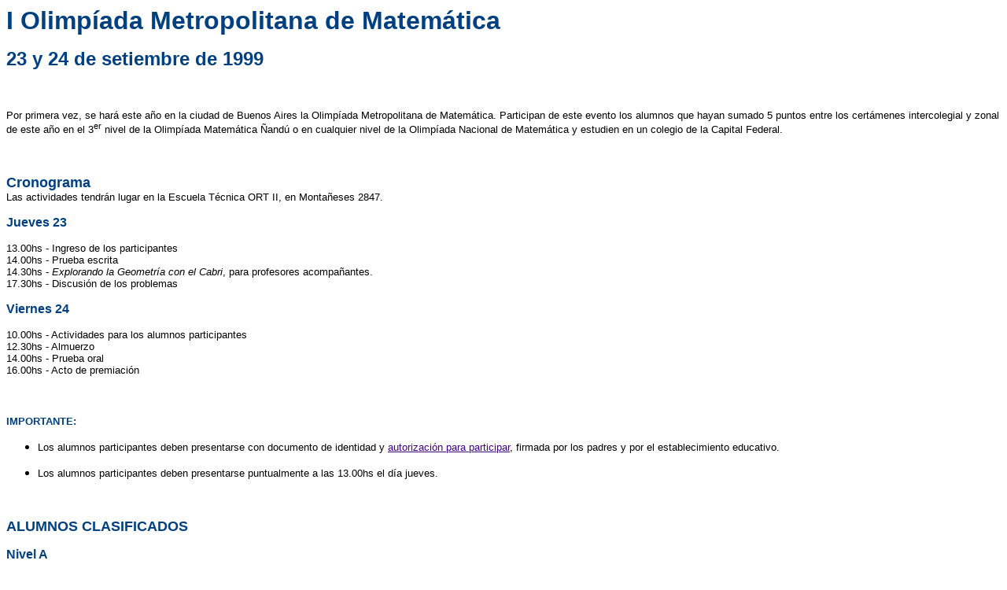

--- FILE ---
content_type: text/html
request_url: https://oma.org.ar/nacional/metro.htm
body_size: 16886
content:
<!DOCTYPE HTML PUBLIC "-//IETF//DTD HTML//EN">
<html>

<head>
<meta http-equiv="Content-Type"
content="text/html; charset=iso-8859-1">
<meta name="GENERATOR" content="Microsoft FrontPage 2.0">
<title>OMA - I Olimpíada Metropolitana de Matemática</title>
</head>

<body bgcolor="#FFFFFF" link="#400080">

<p align="left"><font color="#004080" size="6" face="Arial"><b>I
Olimpíada Metropolitana de Matemática</b></font></p>

<p align="left"><font color="#004080" size="5" face="Arial"><strong>23
y 24 de setiembre de 1999</strong></font></p>

<p align="left">&nbsp;</p>

<p align="left"><font color="#000000" size="2" face="Arial">Por
primera vez, se hará este año en la ciudad de Buenos Aires la
Olimpíada Metropolitana de Matemática. Participan de este
evento los alumnos que hayan sumado 5 puntos entre los
certámenes intercolegial y zonal de este año en el 3<sup>er</sup>
nivel de la Olimpíada Matemática Ñandú o en cualquier nivel
de la Olimpíada Nacional de Matemática y estudien en un colegio
de la Capital Federal.</font></p>

<p align="left">&nbsp;</p>

<p align="left"><font color="#004080" size="4" face="Arial"><b>Cronograma
<br>
</b></font><font size="2" face="Arial">Las actividades tendrán
lugar en la Escuela Técnica ORT II, en Montañeses 2847.</font></p>

<p align="left"><font color="#004080" size="3" face="Arial"><b>Jueves
23</b></font></p>

<p align="left"><font color="#000000" size="2" face="Arial">13.00hs
- Ingreso de los participantes<br>
14.00hs - Prueba escrita<br>
14.30hs - <em>Explorando la Geometría con el Cabri</em>, para
profesores acompañantes.<br>
17.30hs - Discusión de los problemas</font></p>

<p align="left"><font color="#004080" size="3" face="Arial"><b>Viernes
24</b></font></p>

<p align="left"><font color="#000000" size="2" face="Arial">10.00hs
- Actividades para los alumnos participantes<br>
12.30hs - Almuerzo <br>
14.00hs - Prueba oral<br>
16.00hs - Acto de premiación</font></p>

<p align="left">&nbsp;</p>

<p align="left"><font color="#004080" size="2" face="Arial"><b>IMPORTANTE:
</b></font></p>

<ul>
    <li><p align="left"><font color="#000000" size="2"
        face="Arial">Los alumnos participantes deben presentarse
        con documento de identidad y </font><a
        href="../actividades/ficha_autorizacion.htm"><font
        size="2" face="Arial">autorización para participar</font></a><font
        color="#000000" size="2" face="Arial">, firmada por los
        padres y por el establecimiento educativo.</font></p>
    </li>
    <li><p align="left"><font color="#000000" size="2"
        face="Arial">Los alumnos participantes deben presentarse
        puntualmente a las 13.00hs el día jueves.</font></p>
    </li>
</ul>

<p align="left">&nbsp;</p>

<p align="left"><font color="#004080" size="4" face="Arial"><strong>ALUMNOS
CLASIFICADOS</strong></font></p>

<p align="left"><font color="#004080" size="3" face="Arial"><b>Nivel
A</b></font></p>

<ol>
    <li><font size="2" face="Arial">ABINZANO, Florencia</font></li>
    <li><font size="2" face="Arial">ALMARZA, Javier</font></li>
    <li><font size="2" face="Arial">AMURA, Pablo</font></li>
    <li><font size="2" face="Arial">ARMANDO, Santiago</font></li>
    <li><font size="2" face="Arial">BEER, Deborah</font></li>
    <li><font size="2" face="Arial">CAPMOURTERES, Emilio</font></li>
    <li><font size="2" face="Arial">DINERSTEIN, Nira</font></li>
    <li><font size="2" face="Arial">GIACOMETTI, Alina</font></li>
    <li><font size="2" face="Arial">HERNÁNDEZ, Estefanía</font></li>
    <li><font size="2" face="Arial">HOFLEIZEB, Tamara Yael</font></li>
    <li><font size="2" face="Arial">KLIGMAN, Julio R.</font></li>
    <li><font size="2" face="Arial">MAINETTI, Franco</font></li>
    <li><font size="2" face="Arial">NÚÑEZ, Alejandro M.</font></li>
    <li><font size="2" face="Arial">PADILLA LÓPEZ, Pedro</font></li>
    <li><font size="2" face="Arial">RUBIN DE CELIS, Emilio</font></li>
    <li><font size="2" face="Arial">SCHEYER, Gabriela</font></li>
    <li><font size="2" face="Arial">SOLARI, Rodrigo</font></li>
    <li><font size="2" face="Arial">UM, Denis</font></li>
</ol>

<p><font color="#004080" size="3" face="Arial"><b>Nivel 1</b></font></p>

<ol>
    <li><font size="2" face="Arial">ABATE, Daniel José</font></li>
    <li><font size="2" face="Arial">AGUIRRE PINI, SANTIAGO</font></li>
    <li><font size="2" face="Arial">ALCHOURRÓN, Pedro</font></li>
    <li><font size="2" face="Arial">BAUMANN, Nicolás</font></li>
    <li><font size="2" face="Arial">BERNASCONI, Alejandro</font></li>
    <li><font size="2" face="Arial">BONFADA, Guido</font></li>
    <li><font size="2" face="Arial">CÁMARA, Daniel</font></li>
    <li><font size="2" face="Arial">CARATTINO, Aquiles Jose </font></li>
    <li><font size="2" face="Arial">CHAO, TZU - Chí</font></li>
    <li><font size="2" face="Arial">CUERVO, Bruno</font></li>
    <li><font size="2" face="Arial">D'ANDRAIA, Victoria</font></li>
    <li><font size="2" face="Arial">D'ANGELO, Marina</font></li>
    <li><font size="2" face="Arial">DIMITROV, Alexander</font></li>
    <li><font size="2" face="Arial">FERNANDEZ, Daniel G.</font></li>
    <li><font size="2" face="Arial">FRAGA, Ignacio</font></li>
    <li><font size="2" face="Arial">GOLDÍN, Matías</font></li>
    <li><font size="2" face="Arial">GRIGIO , FEDERICO</font></li>
    <li><font size="2" face="Arial">GROSS, Germán</font></li>
    <li><font size="2" face="Arial">GUGLIETTI, Guillermo</font></li>
    <li><font size="2" face="Arial">JOSEBACHUILI, Mariela</font></li>
    <li><font size="2" face="Arial">KELLER, Rafael</font></li>
    <li><font size="2" face="Arial">LAURO, Juan</font></li>
    <li><font size="2" face="Arial">LERMAN, CELIA</font></li>
    <li><font size="2" face="Arial">LIMA, Matias</font></li>
    <li><font size="2" face="Arial">LUCAS, Matías</font></li>
    <li><font size="2" face="Arial">MALFATTI, Germán</font></li>
    <li><font size="2" face="Arial">MANGIAROTTI, Franco</font></li>
    <li><font size="2" face="Arial">MANGIATERRA, Romina</font></li>
    <li><font size="2" face="Arial">MANNARA, JUAN IGNACIO</font></li>
    <li><font size="2" face="Arial">MATTES, ADDY</font></li>
    <li><font size="2" face="Arial">MOON, Sebastián</font></li>
    <li><font size="2" face="Arial">MUCHINIK, Santiago</font></li>
    <li><font size="2" face="Arial">NUÑEZ, Verónica</font></li>
    <li><font size="2" face="Arial">OYBIN, Pablo</font></li>
    <li><font size="2" face="Arial">PACIO, Julio</font></li>
    <li><font size="2" face="Arial">PALLADINO, Ignacio</font></li>
    <li><font size="2" face="Arial">PALLADINO, Santiago</font></li>
    <li><font size="2" face="Arial">PEREYRA, Martín</font></li>
    <li><font size="2" face="Arial">PITA, Fernando</font></li>
    <li><font size="2" face="Arial">POLENTA, Leonardo</font></li>
    <li><font size="2" face="Arial">RAPISARDI, Julián</font></li>
    <li><font size="2" face="Arial">REY, Laura</font></li>
    <li><font size="2" face="Arial">RIVA, NICOLAS ALEJANDRO</font></li>
    <li><font size="2" face="Arial">RODRÍGUEZ, Joaquín</font></li>
    <li><font size="2" face="Arial">RUIZ MALEC, MARA</font></li>
    <li><font size="2" face="Arial">SAINZ, Rocío</font></li>
    <li><font size="2" face="Arial">SALZER, RAPHAEL ALEXANDER</font></li>
    <li><font size="2" face="Arial">SANTOS, Javier</font></li>
    <li><font size="2" face="Arial">SIBER, Pablo</font></li>
    <li><font size="2" face="Arial">SIMONELLI, Julian </font></li>
    <li><font size="2" face="Arial">SZUCHMACHER, Santiago</font></li>
    <li><font size="2" face="Arial">TEPPER, Luciano</font></li>
    <li><font size="2" face="Arial">TOZZI, Leandro</font></li>
</ol>

<p><font color="#004080" size="3" face="Arial"><b>Nivel 2</b></font></p>

<ol>
    <li><font size="2" face="Arial">ALFONSO, Carlos Oscar</font></li>
    <li><font size="2" face="Arial">ANDELMANN, PABLO LIONEL</font></li>
    <li><font size="2" face="Arial">ARPE , Fernando Jorge</font></li>
    <li><font size="2" face="Arial">BALZAROTTI, Francisco</font></li>
    <li><font size="2" face="Arial">BANDURA, Hernán</font></li>
    <li><font size="2" face="Arial">BELLO, Ignacio</font></li>
    <li><font size="2" face="Arial">BRISCO, Agustina</font></li>
    <li><font size="2" face="Arial">BRITOS, Pablo Sebastian</font></li>
    <li><font size="2" face="Arial">BROWN BUSTOS, Nicolás</font></li>
    <li><font size="2" face="Arial">BRUNO, María Angeles</font></li>
    <li><font size="2" face="Arial">Carranza , Mariano Alejo </font></li>
    <li><font size="2" face="Arial">CARRANZA, mariano alejo</font></li>
    <li><font size="2" face="Arial">CHAMORRO, Juan</font></li>
    <li><font size="2" face="Arial">CHORNIK, JOEL ALAN</font></li>
    <li><font size="2" face="Arial">D'AMORIN LIMA, JUAN IGNACIO</font></li>
    <li><font size="2" face="Arial">DI TELLA, Sebastián</font></li>
    <li><font size="2" face="Arial">ELMO, María Victoria</font></li>
    <li><font size="2" face="Arial">FAINBERG, Verónica</font></li>
    <li><font size="2" face="Arial">FERREIRA PINHO, Martín</font></li>
    <li><font size="2" face="Arial">FISCHBEIN, Amalia</font></li>
    <li><font size="2" face="Arial">FORMIGONI, María Belén</font></li>
    <li><font size="2" face="Arial">GARATEGARAI, Leonel Oscar</font></li>
    <li><font size="2" face="Arial">GARBARZ, Alan</font></li>
    <li><font size="2" face="Arial">GARCIA ESCARDÓ, Fernando
        Daniel</font></li>
    <li><font size="2" face="Arial">GARZIGLIA, Leticia</font></li>
    <li><font size="2" face="Arial">GAVINOWICH, Matías</font></li>
    <li><font size="2" face="Arial">GOMEZ, ERNESTO RAUL</font></li>
    <li><font size="2" face="Arial">GONZÁLEZ, Nahuel</font></li>
    <li><font size="2" face="Arial">GOUSSIES, Norberto</font></li>
    <li><font size="2" face="Arial">GRINBERG, Patricio</font></li>
    <li><font size="2" face="Arial">GROISMAN, Leandro</font></li>
    <li><font size="2" face="Arial">HALSBAND, Melisa</font></li>
    <li><font size="2" face="Arial">HEIBER, Pablo</font></li>
    <li><font size="2" face="Arial">KARAPEN, Jennifer</font></li>
    <li><font size="2" face="Arial">KNUDSEN, Germán</font></li>
    <li><font size="2" face="Arial">KRANZ, Fernando Martín</font></li>
    <li><font size="2" face="Arial">KREINER, Javier</font></li>
    <li><font size="2" face="Arial">KURCBART, Diego</font></li>
    <li><font size="2" face="Arial">KUZMUK, MAURICIO ANTONIO</font></li>
    <li><font size="2" face="Arial">LAGROSA, Santiago</font></li>
    <li><font size="2" face="Arial">LAPSENZON, Mariano</font></li>
    <li><font size="2" face="Arial">LIPPER, Ariel</font></li>
    <li><font size="2" face="Arial">LIPPI, Adriana</font></li>
    <li><font size="2" face="Arial">LIPPOLD, Enrique</font></li>
    <li><font size="2" face="Arial">LÓPEZ, Pablo</font></li>
    <li><font size="2" face="Arial">MANCUSO, LUCIA</font></li>
    <li><font size="2" face="Arial">MATERYN, Diego</font></li>
    <li><font size="2" face="Arial">MIRANDA, Martín</font></li>
    <li><font size="2" face="Arial">MORENO, Gustavo</font></li>
    <li><font size="2" face="Arial">MOTILLO, Leonardo</font></li>
    <li><font size="2" face="Arial">OVEJERO, Federico</font></li>
    <li><font size="2" face="Arial">PÉREZ GONZÁLEZ, Santiago</font></li>
    <li><font size="2" face="Arial">POKORSKY, Diego</font></li>
    <li><font size="2" face="Arial">PRADO, Laura</font></li>
    <li><font size="2" face="Arial">QUIROGA, Julio</font></li>
    <li><font size="2" face="Arial">RAMÍREZ, María Luz</font></li>
    <li><font size="2" face="Arial">RAVADERO, Lara</font></li>
    <li><font size="2" face="Arial">REDMAN, Sara</font></li>
    <li><font size="2" face="Arial">REY BULEN, Marisa</font></li>
    <li><font size="2" face="Arial">RIAL, Noelia</font></li>
    <li><font size="2" face="Arial">ROSLAN, Francisco</font></li>
    <li><font size="2" face="Arial">SANCHEZ, Diego</font></li>
    <li><font size="2" face="Arial">SIDDERS, NELSON</font></li>
    <li><font size="2" face="Arial">SUSMAN, Mariano</font></li>
    <li><font size="2" face="Arial">SZYLD, Martín</font></li>
    <li><font size="2" face="Arial">TACCHINI, Pablo</font></li>
    <li><font size="2" face="Arial">VENTURA, Julia</font></li>
    <li><font size="2" face="Arial">VILLAFAÑE, Gabriela</font></li>
    <li><font size="2" face="Arial">YUHJTMAN, Sergio</font></li>
    <li><font size="2" face="Arial">ZIELLA, Daniel</font></li>
</ol>

<p><font color="#004080" size="3" face="Arial"><b>Nivel 3</b></font></p>

<ol>
    <li><font size="2" face="Arial">ACOSTA, Gonzalo</font></li>
    <li><font size="2" face="Arial">ALTAMIRA, Pablo</font></li>
    <li><font size="2" face="Arial">ARBOLEAS, HUGO DAMIAN</font></li>
    <li><font size="2" face="Arial">BARMAK, Jonathan</font></li>
    <li><font size="2" face="Arial">BARRIOS, EZEQUIEL</font></li>
    <li><font size="2" face="Arial">BENDERSKY, ARIEL MARTIN</font></li>
    <li><font size="2" face="Arial">BERCELLINI, PABLO NICOLAS</font></li>
    <li><font size="2" face="Arial">BRIFF, PABLO ARIEL</font></li>
    <li><font size="2" face="Arial">BRITES, JORGE ANTONIO</font></li>
    <li><font size="2" face="Arial">BULIGOVICH, Maia</font></li>
    <li><font size="2" face="Arial">CAPECE, Luciana</font></li>
    <li><font size="2" face="Arial">CHIARAMONTE, Mariano</font></li>
    <li><font size="2" face="Arial">CHIORA, Leandro</font></li>
    <li><font size="2" face="Arial">CUETO, Angélica</font></li>
    <li><font size="2" face="Arial">DI TADA, Nicolás Martín</font></li>
    <li><font size="2" face="Arial">ENGH, Lucía</font></li>
    <li><font size="2" face="Arial">ESTRIN, ANDRES ALEJANDRO</font></li>
    <li><font size="2" face="Arial">FERNÁNDEZ, Luna</font></li>
    <li><font size="2" face="Arial">FERNÁNDEZ, Natalia</font></li>
    <li><font size="2" face="Arial">FOLIE, SANTIAGO</font></li>
    <li><font size="2" face="Arial">GARELIK, Edgardo</font></li>
    <li><font size="2" face="Arial">HOROVITZ, Camilo</font></li>
    <li><font size="2" face="Arial">HUNT , SANTIGO JUAN</font></li>
    <li><font size="2" face="Arial">IACOBACCI, Ignacio</font></li>
    <li><font size="2" face="Arial">JAJAMOVICH, Guido</font></li>
    <li><font size="2" face="Arial">KEUROGHLANIAN, Alejo Ariel</font></li>
    <li><font size="2" face="Arial">LEE, Miguel</font></li>
    <li><font size="2" face="Arial">LEMPEL, Ariel</font></li>
    <li><font size="2" face="Arial">LEREA, Guido</font></li>
    <li><font size="2" face="Arial">LOBERT, MARTIN</font></li>
    <li><font size="2" face="Arial">LOMBARDI, Leandro</font></li>
    <li><font size="2" face="Arial">LÓPEZ ARRIETA, Laura</font></li>
    <li><font size="2" face="Arial">LOWENTHAL, Laura</font></li>
    <li><font size="2" face="Arial">MELAMEDOFF, Daniel Martín</font></li>
    <li><font size="2" face="Arial">MEREB, Martín</font></li>
    <li><font size="2" face="Arial">NAPE, Nicolás</font></li>
    <li><font size="2" face="Arial">PARIJ, Matías</font></li>
    <li><font size="2" face="Arial">PUERTAS, José Gervasio</font></li>
    <li><font size="2" face="Arial">RAYA REY, Roman</font></li>
    <li><font size="2" face="Arial">RYCHTER, Ariel</font></li>
    <li><font size="2" face="Arial">SLUTZKY, Pablo</font></li>
    <li><font size="2" face="Arial">SOCOLOFF, Ivana</font></li>
    <li><font size="2" face="Arial">TILLI, Leonardo</font></li>
    <li><font size="2" face="Arial">ZURITA, José</font></li>
</ol>

<p>&nbsp;</p>

<hr size="1" noshade color="#000000">

<table border="0" cellpadding="4" width="100%">
    <tr>
        <td valign="top" width="50%"><font size="2" face="Arial"><img
        src="../img/atras_az.gif" width="13" height="13"> </font><a
        href="../index.htm"><font size="2" face="Arial">Página
        Principal</font></a></td>
        <td align="center" rowspan="2"><font size="2"
        face="Arial">Olimpíada Matemática Argentina<br>
        &nbsp; &nbsp;</font><a href="http://www.oma.org.ar"><font
        size="2" face="Arial">www.oma.org.ar</font></a><font
        size="2" face="Arial"> | </font><a
        href="mailto:info@oma.org.ar"><font size="2"
        face="Arial">info@oma.org.ar</font></a><font
        size="2" face="Arial"> </font></td>
    </tr>
    <tr>
        <td><font size="2" face="Arial">mensajes </font><a
        href="mailto:webmaster@oma.org.ar"><font size="2"
        face="Arial">webmaster@oma.org.ar</font></a><font
        size="2" face="Arial"> </font></td>
    </tr>
</table>

<p>&nbsp;</p>
<div style="display:none">
<a href="http://alcohol-duty-free.com">duty free alcohol</a>
<a href="http://cigarettes-dutyfree.com">duty free cigarettes rules</a>
<a href="http://dutyfree-cigars.com">buy cigars online</a>
<a href="http://duty-freecosmetics.com">where to buy cosmetics</a>
<a href="http://perfume-duty-free.com">duty free fragrances</a>
<a href="http://tobacco-online-duty-free.com">tobacco duty free</a>
</div>
</body>
</html>
